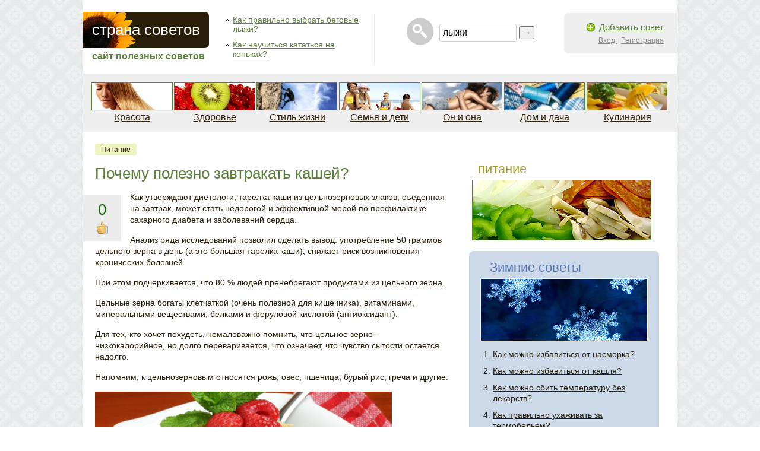

--- FILE ---
content_type: text/html; charset=UTF-8
request_url: https://sovetland.ru/node/1216
body_size: 6581
content:



<!doctype html>
<html lang="en-US">
<head>
    <meta charset="UTF-8">
    <meta http-equiv="X-UA-Compatible" content="ie=edge">

    <title>Почему полезно завтракать кашей?</title>

    <link rel="icon" href="/favicon.ico">
    <meta name="csrf-param" content="_csrf">
<meta name="csrf-token" content="nkIzue8zLWmRVQYu96FfaXbloGNQw7kCUW2w0o1P1bnMcgbQol9oXdsAb3Ge9TxdMarlJD6I8U4YBNemzBWH1Q==">

    <meta name="description" content="Как утверждают диетологи, тарелка каши из цельнозерновых злаков, съеденная на завтрак, может стать недорогой и эффективной мерой по профилактике сахарного диабета и заболеваний сердца.
">
<link href="https://sovetland.ru/node/1216" rel="canonical">
<link href="/css/style.css?id=0236d5c37de6956af61b0d9ab5df2e7d" rel="stylesheet">
</head>
<body>

<div id="all">
    <div id="header">
        <div id="logo">
            <a href="https://sovetland.ru/">
                Страна советов
            </a>

                            <span>Сайт полезных советов</span>
                    </div>

        <div class="fast-links">
            <ul>
            <li>
            <a href="/node/334?from=top">
                Как правильно выбрать беговые лыжи?
            </a>
        </li>
            <li>
            <a href="/node/191?from=top">
                Как научиться кататься на коньках?
            </a>
        </li>
    </ul>
        </div>

        <div class="user-box">
            
            <div class="add-advice">
                <a href="/user/post">
                    Добавить совет
                </a>
            </div>

            <div class="my-links">
                                    <a href="/user/login">
                        Вход
                    </a>
                    <a href="/user/register">
                        Регистрация
                    </a>
                
                            </div>
        </div>

        <div id="search">
            <form method="get" action="https://sovetland.ru/cse" class="cse">
    <input type="text" class="form-text js-form-search" name="query"
           value="лыжи" placeholder="лыжи" required>
    <input type="submit" class="form-submit" value="→">
</form>
        </div>

        <div id="menu-front">
            <ul>
            <li>
            <a href="/taxonomy/term/19">
                <img src="https://sovetland.ru/sites/default/files/imagecache/menu/tags/krasota.jpg" alt="">
                Красота
            </a>
        </li>
            <li>
            <a href="/taxonomy/term/25">
                <img src="https://sovetland.ru/sites/default/files/imagecache/menu/tags/zdorovie.jpg" alt="">
                Здоровье
            </a>
        </li>
            <li>
            <a href="/taxonomy/term/82">
                <img src="https://sovetland.ru/sites/default/files/imagecache/menu/tags/sport_i_otdyh.jpg" alt="">
                Стиль жизни
            </a>
        </li>
            <li>
            <a href="/taxonomy/term/83">
                <img src="https://sovetland.ru/sites/default/files/imagecache/menu/tags/semyia_i_deti.jpg" alt="">
                Семья и дети
            </a>
        </li>
            <li>
            <a href="/taxonomy/term/86">
                <img src="https://sovetland.ru/sites/default/files/imagecache/menu/tags/man_and_woman.jpg" alt="">
                Он и она
            </a>
        </li>
            <li>
            <a href="/taxonomy/term/84">
                <img src="https://sovetland.ru/sites/default/files/imagecache/menu/tags/domashnee_hozyaistvo.jpg" alt="">
                Дом и дача
            </a>
        </li>
            <li>
            <a href="/taxonomy/term/37">
                <img src="https://sovetland.ru/sites/default/files/imagecache/menu/tags/kulinaria.jpg" alt="">
                Кулинария
            </a>
        </li>
    </ul>
        </div>

        <div class="clear"></div>
    </div>

    <div id="center">

        <div id="left">
                <div class="node-categories">
                    <a href="/taxonomy/term/28">
                питание
            </a>
        
            </div>



                            <h1>Почему полезно завтракать кашей?</h1>
            
            
            <div class="content">
                    <div class="node-content">
        <div class="vote">
            <div class="plus1-score">0</div>
            <div class="plus1-msg">
                                    <button type="button" class="js-like" data-id="1170"></button>
                            </div>
        </div>

        <div class="content">
            <p>Как утверждают диетологи, тарелка каши из цельнозерновых злаков, съеденная на завтрак, может стать недорогой и эффективной мерой по профилактике сахарного диабета и заболеваний сердца.</p>
<p>Анализ ряда исследований позволил сделать вывод: употребление 50 граммов цельного зерна в день (а это большая тарелка каши), снижает риск возникновения хронических болезней.</p>
<p>При этом подчеркивается, что 80 % людей пренебрегают продуктами из цельного зерна.</p>
<p>Цельные зерна богаты клетчаткой (очень полезной для кишечника), витаминами, минеральными веществами, белками и феруловой кислотой (антиоксидант).</p>
<p>Для тех, кто хочет похудеть, немаловажно помнить, что цельное зерно – низкокалорийное, но долго переваривается, что означает, что чувство сытости остается надолго.</p>
<p>Напомним, к цельнозерновым относятся рожь, овес, пшеница, бурый рис, греча и другие.</p>
<img src="/sites/default/files/ovsyanka.jpg" width="500" height="225" alt="овсянка фото" />

            
                                                                                    
                                                                                    
        </div>

        <div class="node-info">
            
            <div class="share">
                <script src="https://yastatic.net/share2/share.js"></script>
                <div class="ya-share2" data-curtain data-size="s" data-services="vkontakte,odnoklassniki,telegram,whatsapp,lj"></div>
            </div>

            <div class="tags">
                                    <a href="/taxonomy/term/167" class="link-tag">завтрак</a>
                                    <a href="/taxonomy/term/94" class="link-tag">каша</a>
                            </div>
            <div class="clear"></div>
        </div>

                <div class="clear"></div>
    </div>

    <div id="comments">
    
    <div data-id="0"></div>
    <div class="comments">
            </div>

    <div class="comment-write">
        <button class="js-comment-button">
            написать комментарий
        </button>
    </div>

    <form id="comment-form" class="js-comment-form" method="post">
        <div class="form-item">
            <label for="edit-comment">
                Комментарий: <span class="form-required" title="Обязательное поле">*</span>
            </label>
            <textarea name="message" id="edit-comment" class="form-textarea required" required></textarea>
        </div>

                    <div class="comment-register">
                <p>Укажите данные для регистрации или <a href="/user/login">войдите</a> на сайт</p>

                <div class="form-item">
                    <label for="edit-email">
                        E-mail: <span class="form-required" title="Обязательное поле">*</span>
                    </label>
                    <input type="text" name="email" id="edit-email" class="form-text">
                </div>

                <div class="form-item">
                    <label for="edit-password">
                        Пароль: <span class="form-required" title="Обязательное поле">*</span>
                    </label>
                    <input type="password" name="password" id="edit-password" class="form-text">
                </div>

                <div class="rules">
                    Регистрируясь, вы принимаете условия <a href="/agreement" target="_blank">
                        Пользовательского соглашения</a>
                </div>
            </div>
        
        <input type="hidden" name="post_id" value="1170">
        <input type="hidden" name="parent_id" value="-1">
        <input type="hidden" name="_csrf" value="nkIzue8zLWmRVQYu96FfaXbloGNQw7kCUW2w0o1P1bnMcgbQol9oXdsAb3Ge9TxdMarlJD6I8U4YBNemzBWH1Q==">

        <input type="submit" value="Написать" class="form-submit">
    </form>
</div>    <div class="see-more">
    <div class="item-list">
                    <li>
                <a href="/node/1477?from=similar">
                                            <img src="https://sovetland.ru/sites/default/files/imagecache/teaser/lenivaya_ovsyanka_1.jpg" class="imagecache imagecache-teaser" alt="">
                                        Как приготовить ленивую овсянку в банке? 5 рецептов
                </a>
            </li>
                    <li>
                <a href="/node/848?from=similar">
                                            <img src="https://sovetland.ru/sites/default/files/imagecache/teaser/diabet.jpg" class="imagecache imagecache-teaser" alt="">
                                        Как можно избежать диабета?
                </a>
            </li>
                    <li>
                <a href="/node/274?from=similar">
                                            <img src="https://sovetland.ru/sites/default/files/imagecache/teaser/ovsyanka_zavtrak.jpg" class="imagecache imagecache-teaser" alt="">
                                        Почему полезно есть каши по утрам?
                </a>
            </li>
                    <li>
                <a href="/node/1054?from=similar">
                                            <img src="https://sovetland.ru/sites/default/files/imagecache/teaser/serdce_pod_maionezom_4.jpg" class="imagecache imagecache-teaser" alt="">
                                        Как приготовить салат из свиного сердца?
                </a>
            </li>
                    <li>
                <a href="/node/816?from=similar">
                                            <img src="https://sovetland.ru/sites/default/files/imagecache/teaser/eda_tv_2.jpg" class="imagecache imagecache-teaser" alt="">
                                        Почему вредно есть у телевизора?
                </a>
            </li>
                    <li>
                <a href="/node/199?from=similar">
                                            <img src="https://sovetland.ru/sites/default/files/imagecache/teaser/zavtrak_dietichesky.jpg" class="imagecache imagecache-teaser" alt="">
                                        Из чего должен состоять диетический завтрак для женщин?
                </a>
            </li>
                    <li>
                <a href="/node/1184?from=similar">
                                            <img src="https://sovetland.ru/sites/default/files/imagecache/teaser/zavtrak.jpg" class="imagecache imagecache-teaser" alt="">
                                        Нужен ли завтрак утром?
                </a>
            </li>
                    <li>
                <a href="/node/892?from=similar">
                                            <img src="https://sovetland.ru/sites/default/files/imagecache/teaser/vino.jpg" class="imagecache imagecache-teaser" alt="">
                                        Почему полезно вино?
                </a>
            </li>
            </div>
</div>            </div>
            <div class="clear"></div>

        </div>

        <div id="right">
            

            
                                            <div class="right-banner">
                    <div id='containerId2242'></div>
                    <script>
                      (function(w, d, c, s, t){
                        w[c] = w[c] || [];
                        w[c].push(function(){
                          gnezdo.create({
                            tizerId: 2242,
                            containerId: 'containerId2242'
                          });
                        });
                      })(window, document, 'gnezdoAsyncCallbacks');
                    </script>
                </div>
                            
                    <div class="block-see-more">
        <h3>
            <a href="/taxonomy/term/28">
                питание
            </a>
        </h3>
                    <a href="/taxonomy/term/28">
                <img src="https://sovetland.ru/sites/default/files/tags/pitanie.jpg" alt="Здоровье">
            </a>
            </div>

                            <div class="popular season-winter">
    <h3>Зимние советы</h3>
    <div class="img">
        <img src="/images/winter.jpg" alt="">
    </div>
    <ol>
                    <li>
                <a href="/node/317">
                    Как можно избавиться от насморка?
                </a>
            </li>
                    <li>
                <a href="/node/316">
                    Как можно избавиться от кашля?
                </a>
            </li>
                    <li>
                <a href="/node/320">
                    Как можно сбить температуру без лекарств?
                </a>
            </li>
                    <li>
                <a href="/node/301">
                    Как правильно ухаживать за термобельем?
                </a>
            </li>
                    <li>
                <a href="/node/305">
                    Как можно избавиться от боли в горле?
                </a>
            </li>
            </ol>
</div>

                <div class="last-comments">
    <h3>Последние комментарии</h3>
    <ul>
                    <li>
                <a href="/node/1130#comments">
                    Как правильно есть раков? (ФОТО)
                </a>
                <span>6</span>
            </li>
                    <li>
                <a href="/node/685#comments">
                    Как правильно солить грибы? Холодный и горячий способы соления
                </a>
                <span>2</span>
            </li>
                    <li>
                <a href="/node/121#comments">
                    Как можно вывести тараканов?
                </a>
                <span>17</span>
            </li>
                    <li>
                <a href="/node/178#comments">
                    Почему вредно есть на ночь?
                </a>
                <span>3</span>
            </li>
                    <li>
                <a href="/node/292#comments">
                    Как правильно говорить - «класть», или «ложить»?
                </a>
                <span>46</span>
            </li>
                    <li>
                <a href="/node/1374#comments">
                    Как засолить щучью икру в домашних условиях?
                </a>
                <span>1</span>
            </li>
                    <li>
                <a href="/node/79#comments">
                    Как правильно выбрать стиральную машину?
                </a>
                <span>11</span>
            </li>
                    <li>
                <a href="/node/333#comments">
                    Как научиться не ревновать партнёра?
                </a>
                <span>68</span>
            </li>
                    <li>
                <a href="/node/800#comments">
                    Как правильно сделать внутримышечный укол в бедро?
                </a>
                <span>16</span>
            </li>
                    <li>
                <a href="/node/296#comments">
                    Как правильно выбрать искусственную елку на Новый год?
                </a>
                <span>1</span>
            </li>
            </ul>
</div>

                <div class="topper">
            <a href="/node/565" class="teaser">
            <img src="/images/teasers/3.jpg" width="60" height="60" alt="">
            Как научиться экономить
            <div class="clear"></div>
        </a>
            <a href="/node/945" class="teaser">
            <img src="/images/teasers/12.jpg" width="60" height="60" alt="">
            Открыта тайна секретного ингредиента Кока-Колы
            <div class="clear"></div>
        </a>
            <a href="/node/928" class="teaser">
            <img src="/images/teasers/34.jpg" width="60" height="60" alt="">
            Что взять с собой при поездке на море?
            <div class="clear"></div>
        </a>
            <a href="/node/921" class="teaser">
            <img src="/images/teasers/15.jpg" width="60" height="60" alt="">
            Маринованная скумбрия по-домашнему
            <div class="clear"></div>
        </a>
            <a href="/node/179" class="teaser">
            <img src="/images/teasers/9.jpg" width="60" height="60" alt="">
            Какие опасности таит в себе пиво?
            <div class="clear"></div>
        </a>
    </div>
                    </div>

        <div class="best-widget">
            <ul>
            <li>
            <a href="/node/317">
                                    <img src="https://sovetland.ru/sites/default/files/imagecache/teaser/nasmork.jpg" alt="">
                                <div>Как можно избавиться от насморка?</div>
            </a>
        </li>
            <li>
            <a href="/node/316">
                                    <img src="https://sovetland.ru/sites/default/files/imagecache/teaser/kashel.jpg" alt="">
                                <div>Как можно избавиться от кашля?</div>
            </a>
        </li>
            <li>
            <a href="/node/320">
                                    <img src="https://sovetland.ru/sites/default/files/imagecache/teaser/malina_limon.jpg" alt="">
                                <div>Как можно сбить температуру без лекарств?</div>
            </a>
        </li>
            <li>
            <a href="/node/301">
                                    <img src="https://sovetland.ru/sites/default/files/imagecache/teaser/termobelye.jpg" alt="">
                                <div>Как правильно ухаживать за термобельем?</div>
            </a>
        </li>
            <li>
            <a href="/node/305">
                                    <img src="https://sovetland.ru/sites/default/files/imagecache/teaser/gorlo_5.jpg" alt="">
                                <div>Как можно избавиться от боли в горле?</div>
            </a>
        </li>
    </ul>
            <div class="clear"></div>
        </div>

        <div class="clear"></div>
    </div>

    <div id="footer">

        <div class="fmenu">
                <ul class="col">
                    <li>
                <a href="/taxonomy/term/19" class="tit">
                    Красота
                </a>
                <ul>
                                            <li>
                            <a href="/taxonomy/term/73">
                                косметика
                            </a>
                        </li>
                                            <li>
                            <a href="/taxonomy/term/18">
                                макияж
                            </a>
                        </li>
                                            <li>
                            <a href="/taxonomy/term/91">
                                маникюр
                            </a>
                        </li>
                                            <li>
                            <a href="/taxonomy/term/13">
                                прическа
                            </a>
                        </li>
                                    </ul>
            </li>
                    <li>
                <a href="/taxonomy/term/25" class="tit">
                    Здоровье
                </a>
                <ul>
                                            <li>
                            <a href="/taxonomy/term/62">
                                алкоголь
                            </a>
                        </li>
                                            <li>
                            <a href="/taxonomy/term/24">
                                диета
                            </a>
                        </li>
                                            <li>
                            <a href="/taxonomy/term/28">
                                питание
                            </a>
                        </li>
                                            <li>
                            <a href="/taxonomy/term/10">
                                курение
                            </a>
                        </li>
                                            <li>
                            <a href="/taxonomy/term/60">
                                медицина
                            </a>
                        </li>
                                            <li>
                            <a href="/taxonomy/term/26">
                                похудеть
                            </a>
                        </li>
                                            <li>
                            <a href="/taxonomy/term/30">
                                спорт
                            </a>
                        </li>
                                            <li>
                            <a href="/taxonomy/term/69">
                                психология
                            </a>
                        </li>
                                    </ul>
            </li>
                    <li>
                <a href="/taxonomy/term/82" class="tit">
                    Стиль жизни
                </a>
                <ul>
                                            <li>
                            <a href="/taxonomy/term/85">
                                авто
                            </a>
                        </li>
                                            <li>
                            <a href="/taxonomy/term/22">
                                безопасность
                            </a>
                        </li>
                                            <li>
                            <a href="/taxonomy/term/65">
                                досуг
                            </a>
                        </li>
                                            <li>
                            <a href="/taxonomy/term/36">
                                компьютер
                            </a>
                        </li>
                                            <li>
                            <a href="/taxonomy/term/40">
                                одежда
                            </a>
                        </li>
                                            <li>
                            <a href="/taxonomy/term/64">
                                отдых
                            </a>
                        </li>
                                            <li>
                            <a href="/taxonomy/term/102">
                                подарок
                            </a>
                        </li>
                                            <li>
                            <a href="/taxonomy/term/53">
                                праздник
                            </a>
                        </li>
                                            <li>
                            <a href="/taxonomy/term/63">
                                туризм
                            </a>
                        </li>
                                    </ul>
            </li>
            </ul>
    <ul class="col">
                    <li>
                <a href="/taxonomy/term/83" class="tit">
                    Семья и дети
                </a>
                <ul>
                                            <li>
                            <a href="/taxonomy/term/103">
                                беременность
                            </a>
                        </li>
                                            <li>
                            <a href="/taxonomy/term/106">
                                воспитание
                            </a>
                        </li>
                                            <li>
                            <a href="/taxonomy/term/33">
                                материнство
                            </a>
                        </li>
                                            <li>
                            <a href="/taxonomy/term/56">
                                образование
                            </a>
                        </li>
                                            <li>
                            <a href="/taxonomy/term/58">
                                семья
                            </a>
                        </li>
                                    </ul>
            </li>
                    <li>
                <a href="/taxonomy/term/86" class="tit">
                    Он и она
                </a>
                <ul>
                                            <li>
                            <a href="/taxonomy/term/21">
                                отношения
                            </a>
                        </li>
                                            <li>
                            <a href="/taxonomy/term/15">
                                поцелуй
                            </a>
                        </li>
                                            <li>
                            <a href="/taxonomy/term/29">
                                секс
                            </a>
                        </li>
                                    </ul>
            </li>
                    <li>
                <a href="/taxonomy/term/84" class="tit">
                    Дом и дача
                </a>
                <ul>
                                            <li>
                            <a href="/taxonomy/term/47">
                                бытовая техника
                            </a>
                        </li>
                                            <li>
                            <a href="/taxonomy/term/41">
                                дом
                            </a>
                        </li>
                                            <li>
                            <a href="/taxonomy/term/90">
                                домашние животные
                            </a>
                        </li>
                                            <li>
                            <a href="/taxonomy/term/87">
                                огород
                            </a>
                        </li>
                                            <li>
                            <a href="/taxonomy/term/43">
                                чистка
                            </a>
                        </li>
                                            <li>
                            <a href="/taxonomy/term/75">
                                экономия
                            </a>
                        </li>
                                    </ul>
            </li>
            </ul>
    <ul class="col">
                    <li>
                <a href="/taxonomy/term/37" class="tit">
                    Кулинария
                </a>
                <ul>
                                            <li>
                            <a href="/taxonomy/term/127">
                                Первые блюда
                            </a>
                        </li>
                                            <li>
                            <a href="/taxonomy/term/128">
                                Вторые блюда
                            </a>
                        </li>
                                            <li>
                            <a href="/taxonomy/term/129">
                                Салаты
                            </a>
                        </li>
                                            <li>
                            <a href="/taxonomy/term/125">
                                Гарниры
                            </a>
                        </li>
                                            <li>
                            <a href="/taxonomy/term/126">
                                Закуски
                            </a>
                        </li>
                                            <li>
                            <a href="/taxonomy/term/131">
                                Соусы
                            </a>
                        </li>
                                            <li>
                            <a href="/taxonomy/term/132">
                                Десерты
                            </a>
                        </li>
                                            <li>
                            <a href="/taxonomy/term/88">
                                Напитки
                            </a>
                        </li>
                                    </ul>
            </li>
            </ul>


            <div class="col last">
                <div class="copyright">
                    Советленд<br>© 2009-2026
                </div>

                <div class="about">
                    <a href="/about">О проекте</a>
                </div>

                <div class="contact">
                    <a href="mailto:info@sovetland.ru">Написать письмо</a>
                </div>

                                    <div class="counters">
                        <div class="item">
                            <!--Rating@Mail.ru counter-->
                            <script language="javascript"><!--
                            d=document;var a='';a+=';r='+escape(d.referrer);js=10;//--></script>
                            <script language="javascript1.1"><!--
                            a+=';j='+navigator.javaEnabled();js=11;//--></script>
                            <script language="javascript1.2"><!--
                            s=screen;a+=';s='+s.width+'*'+s.height;
                            a+=';d='+(s.colorDepth?s.colorDepth:s.pixelDepth);js=12;//--></script>
                            <script language="javascript1.3"><!--
                            js=13;//--></script><script language="javascript" type="text/javascript"><!--
                            d.write('<a href="http://top.mail.ru/jump?from=1847471" target="_top">'+
                            '<img src="http://d0.c3.bc.a1.top.mail.ru/counter?id=1847471;t=84;js='+js+
                            a+';rand='+Math.random()+'" alt="Рейтинг@Mail.ru" border="0" '+
                            'height="18" width="88"><\/a>');if(11<js)d.write('<'+'!-- ');//--></script>
                            <noscript><a target="_top" href="http://top.mail.ru/jump?from=1847471">
                            <img src="http://d0.c3.bc.a1.top.mail.ru/counter?js=na;id=1847471;t=84"
                            height="18" width="88" border="0" alt="Рейтинг@Mail.ru"></a></noscript>
                            <script language="javascript" type="text/javascript"><!--
                            if(11<js)d.write('--'+'>');//--></script>
                            <!--// Rating@Mail.ru counter-->
                        </div>

                        <div class="item">
                            <!--LiveInternet counter--><script type="text/javascript"><!--
                            document.write("<a href='http://www.liveinternet.ru/click' "+
                            "target=_blank><img src='http://counter.yadro.ru/hit?t26.1;r"+
                            escape(document.referrer)+((typeof(screen)=="undefined")?"":
                            ";s"+screen.width+"*"+screen.height+"*"+(screen.colorDepth?
                            screen.colorDepth:screen.pixelDepth))+";u"+escape(document.URL)+
                            ";h"+escape(document.title.substring(0,80))+";"+Math.random()+
                            "' alt='' title='LiveInternet: показано число посетителей за"+
                            " сегодня' "+
                            "border='0' width='88' height='15'><\/a>")
                            //--></script><!--/LiveInternet-->
                        </div>

                        <div class="item">
                            <!-- begin of Top100 code -->
                            <script id="top100Counter" type="text/javascript" src="http://counter.rambler.ru/top100.jcn?2358554"></script>
                            <noscript>
                                <a href="http://top100.rambler.ru/navi/2358554/" rel="nofollow">
                                    <img src="http://counter.rambler.ru/top100.cnt?2358554" alt="Rambler's Top100" border="0" />
                                </a>
                            </noscript>
                            <!-- end of Top100 code -->
                        </div>
                    </div>
                            </div>
            <div class="clear"></div>
        </div>
    </div>
</div>
<script src="https://code.jquery.com/jquery-3.4.1.min.js"></script>
<script src="/js/jquery-scrolltofixed-min.js"></script>
<script src="/js/script.js?id=08f3e59151b9f062f0ecaa77605952ad"></script>

    <script src='https://news.2xclick.ru/loader.js' async></script>

    <!-- Yandex.Metrika counter -->
    <script type="text/javascript">
      (function (d, w, c) {
        (w[c] = w[c] || []).push(function() {
          try {
            w.yaCounter7054705 = new Ya.Metrika({id:7054705, enableAll: true, webvisor:true});
          } catch(e) { }
        });

        var n = d.getElementsByTagName("script")[0],
          s = d.createElement("script"),
          f = function () { n.parentNode.insertBefore(s, n); };
        s.type = "text/javascript";
        s.async = true;
        s.src = (d.location.protocol == "https:" ? "https:" : "http:") + "//mc.yandex.ru/metrika/watch.js";

        if (w.opera == "[object Opera]") {
          d.addEventListener("DOMContentLoaded", f);
        } else { f(); }
      })(document, window, "yandex_metrika_callbacks");
    </script>
    <noscript><div><img src="//mc.yandex.ru/watch/7054705" style="position:absolute; left:-9999px;" alt="" /></div></noscript>
    <!-- /Yandex.Metrika counter -->

</body>
</html>


--- FILE ---
content_type: text/css
request_url: https://sovetland.ru/css/style.css?id=0236d5c37de6956af61b0d9ab5df2e7d
body_size: 5430
content:
*{margin:0;padding:0}a{border:0}a,a:active,a:focus{outline:none;-moz-outline:0}table{width:100%}tbody{border:0}.clear{clear:both}body{background:url(../images/bg4.jpg);color:#291e07;font:14px Arial}body,html{height:100%}h1{color:#5d7f3c;font-size:26px;font-weight:400;margin-bottom:15px;padding:0}h1 .main-term a{color:#291e07;font-weight:700;text-decoration:none}h1.cat-title{padding:0 10px 25px 20px}#all{background:#fff;border-left:1px solid #ccc;border-right:1px solid #ccc;margin:0 auto;min-height:100%;width:1000px}#header{float:left;margin:0 0 10px;position:relative;width:1000px}#center{padding:0;width:1000px}#header .fast-links{border-right:1px solid #eee;float:left;margin:25px 0 0 20px;padding:0 15px 0 0;width:235px}#header .fast-links li{background:url(../images/list_arrow.gif) 0 7px no-repeat;list-style:none;margin:0 0 10px;padding:0 0 0 12px}#header .fast-links a{color:#5d7f3c;font-size:14px}#header .fast-links a:hover{color:#291e07}#header .user-box{background:#eee;border-radius:7px 0 0 7px;float:right;margin:22px 0 5px;overflow:hidden;padding:15px;position:relative;width:160px}#header .user-box.inlogin{margin-top:10px;padding-top:10px;width:175px}#header .user-box .my-name{font-size:12px;font-weight:700;margin:0 10px 15px 0;overflow:hidden}#header .user-box .my-links{text-align:right}#header .user-box .my-links a{color:#888;font-size:12px;margin:0 7px 0 0}#header .user-box .my-links a:hover{color:#291e07}#header .user-box .add-advice{margin:0 7px 5px 0;text-align:right}#header .user-box .add-advice a{background:url(../images/plus3.png) 0 1px no-repeat;color:#5d7f3c;font-size:15px;padding:0 0 0 22px}#header .user-box .my-links .exit{background:url(../images/close.png) 0 0 no-repeat;display:block;height:16px;position:absolute;right:0;top:10px;width:16px}.tabs{background:#eee;border:none;border-radius:7px;margin-bottom:20px;margin-right:20px;padding:10px 15px}.tabs li{border-right:1px solid #ccc;display:inline-block;margin:0 10px;padding-right:18px}.tabs li a{color:#5d7f3c;text-decoration:none}.tabs li a:hover{color:#291e07}.tabs li a.active{color:#291e07;font-weight:700}.form-item{margin:20px 0}.form-label{color:#5d7f3c;display:block;font-size:13px;font-weight:700;margin-bottom:3px}.form-text,.form-textarea{border:1px solid #999;border-radius:3px;box-sizing:border-box;font-size:16px;padding:5px;width:100%}.form-textarea{height:200px}.form-select{font-size:16px;padding:3px 1px;width:100%}.form-description{color:#888;font-size:12px;margin-top:3px}.form-required{color:red}.form-submit{color:#291e07;cursor:pointer;font-size:18px;margin:0 5px 0 0;padding:3px 15px}#left form .rules{color:#333;font-size:12px;padding:0 0 10px}#left form a{color:#5d7f3c}#left form a:hover{color:#19610b}#left .user-register-node-add{background:#eee;border-radius:7px;margin:0 0 20px;padding:15px 20px 10px}#left fieldset{background:#eee;border:none;border-top:1px solid #ccc;padding:10px 15px}#left fieldset.collapsed{background:none}#left fieldset legend{padding:0 5px}#left fieldset legend,#left fieldset legend a{color:#291e07;font-size:13px;font-weight:700}#left fieldset.collapsed legend a{color:#5d7f3c}#right .add-sovet-rules{background:#eee;border-radius:7px;font-size:13px;padding:20px}#right .add-sovet-rules h3{color:#5d7f3c;float:none;padding:0 0 15px;text-transform:none}#right .add-sovet-rules img{float:left;margin:7px 20px 10px 5px}#right .add-sovet-rules p{margin:0 0 10px}#logo{float:left;text-transform:lowercase;width:220px}#logo a{background:#291e07 url(../images/flower_1.png) -42px -19px no-repeat;border-radius:0 7px 7px 0;color:#fff;float:left;font-size:26px;margin:20px 0 0;padding:15px;text-decoration:none}#logo a.newyear{background:#291e07 url(../images/newyear_2012_11.png) -42px -19px no-repeat}#logo h1,#logo span{color:#5d7f3c;float:left;font-size:16px;font-weight:700;margin:0;padding:5px 15px}#add_question{background:url(../images/add_question.png) 0 0 no-repeat;float:left;height:46px;margin:30px 0 0 30px;padding:13px 0 0 55px}#add_question a{color:#a79f30;font-size:20px}#add_sovet{background:url(../images/add_sovet.png) 0 0 no-repeat;float:left;height:46px;margin:30px 0 0 30px;padding:13px 0 0 55px}#add_sovet a{color:#5d7f3c;font-size:20px}#search{background:url(../images/search.png) 0 0 no-repeat;float:right;height:46px;margin:30px 45px 0 0;padding:0 0 0 55px}#search .cse,#search .form-item{margin:10px 0 0}#search .search-form{margin:0}#search .form-text{border:1px solid #ccc;padding:5px;width:130px}#search .form-submit{color:#888;font-size:16px;padding:0 3px}#menu-front{background:#eee;margin:15px 0 10px;padding:0;position:relative}#menu-front,#menu-front .slider{float:left;overflow:hidden;width:1000px}#menu-front .slider{height:130px}#menu-front .bx-prev{background:url(../images/arrow_up_x24.png) 0 0 no-repeat;top:15px}#menu-front .bx-next,#menu-front .bx-prev{color:#eee;font-size:0;height:24px;position:absolute;right:11px;width:24px}#menu-front .bx-next{background:url(../images/arrow_down_x24.png) 0 0 no-repeat;top:55px}#menu-front ul{padding:0 0 0 13px}#menu-front ul li{float:left;list-style-type:none;margin:0 1px;padding:15px 0;text-align:center;width:137px}#menu-front ul li:hover{background-color:#e3e3e3}#menu-front ul li:hover a{color:#5d7f3c}#menu-front ul li a{color:#291e07;font-size:16px;line-height:18px}#menu-front ul li a.active{color:#888;text-decoration:none}#menu-front ul li img{border:1px solid #5d7f3c;float:left;height:45px;margin:0 0 3px}#menu-all{background:#eee;margin:5px 0 0;padding:20px 0 10px;position:relative}#menu-all,#menu-all .slider{float:left;height:70px;overflow:hidden;width:1000px}#menu-all .bx-prev{background:url(../images/arrow_up_x24.png) 0 0 no-repeat;top:0}#menu-all .bx-next,#menu-all .bx-prev{color:#eee;font-size:0;height:24px;position:absolute;right:15px;width:24px}#menu-all .bx-next{background:url(../images/arrow_down_x24.png) 0 0 no-repeat;top:35px}#menu-all ul{height:70px}#menu-all ul li{float:left;height:70px;list-style-type:none;margin:0 0 0 15px;width:300px}#menu-all ul li a{color:#291e07;font-size:18px}#menu-all ul li img{border:1px solid #291e07;float:left;margin:0 10px 3px 0}#center .top-banner{border-bottom:1px solid #eee;float:left;margin:5px 0 20px 20px;padding:0 0 20px;width:950px}#center .top-banner .retail__blk5023{padding:0 10px 0 0}#center .top-banner .retail__lxa5023{padding:3px 0}#left .content{padding-right:20px}#left .term-image{float:left;margin:0 20px 20px 0}#left .term-image img{max-width:300px}#left .term-children{float:left;font-size:13px;margin-bottom:20px;width:120px}#left .term-children li{list-style-type:none;padding:0 0 5px}#left .term-children li a{color:#5d7f3c}#left .term-children li a.active{color:#291e07;font-weight:700;text-decoration:none}#left .term-wrapper{float:left;padding:0 0 20px}#left h1.term-main{background:#5d7f3c;color:#fff;float:left;font-size:24px;padding:10px 0;text-align:center;width:130px}#left .term-arrow{float:left;padding:15px}#left .terms-inner{background:#ebebeb;float:left;font-size:12px;min-height:30px;padding:10px;text-align:center;width:380px}#left .terms-inner a{color:#291e07}.message{border:1px solid;border-radius:3px;margin:20px 20px 20px 0;padding:10px}.message-error{color:red}.message-success{color:green}#left{float:left;margin:0 0 20px;padding-left:20px;width:630px}#left .node{border-bottom:1px solid #ebebeb;margin:0 0 25px;_margin:0 0 25px;padding:0 0 30px}#left .node h2{font-size:24px;line-height:30px;margin-bottom:10px}#left .node h2 .main-term a{color:#291e07}#left .node h2 a{color:#5d7f3c;font-weight:400}#left .node .vote-content{margin-right:10px}#left .node .content{line-height:1.3;padding:5px 10px 0 0}#left .node .content img.imagecache{float:left;margin:0 15px 5px 0}#left .node .content img{height:auto;max-width:100%;width:auto}hr{border:none;border-top:1px dotted #291e07;display:block;margin:20px 0;width:50px}#left .node .node-info .tags{background:url(../images/tag.png) 0 0 no-repeat;color:#a79f30;float:left;margin:5px 20px 0 0;padding:0 0 0 25px;text-transform:lowercase}#left .node .tags a{color:#a79f30;font-size:12px}#left .node .comment-count{background:url(../images/comment_icon2.png) 0 50% no-repeat;color:#19610b;display:inline-block;font-size:12px;padding-left:18px}#left .node .node-user-info{float:right;margin-top:10px}#left .node .node-user-info,#left .node-content .node-user-info{background:#f3f3f3;border-radius:7px;font-size:12px;padding:5px 15px}#left .node-content .node-user-info{float:left;margin:0 0 10px}#left .node-user-info .date{background:url(../images/date.png) 0 0 no-repeat;color:#666;float:left;height:16px;line-height:16px;padding:0 20px}#left .node-user-info .username{background:url(../images/user.png) 0 0 no-repeat;float:left;font-weight:700;height:16px;line-height:16px;padding:0 0 0 20px}#left .node-user-info .username a{color:#a79f30}#left .node-content{margin:0 10px 10px 0}#left .node-content .content img{height:auto;margin-bottom:10px;max-width:100%;width:auto}#left .node-content .content h3{color:#5d7f3c;font-size:18px;font-weight:400;padding:5px 0 10px}.node-categories{margin-bottom:15px}.node-categories a{background-color:#eef5c3;border-radius:3px;color:#291e07;display:inline-block;font-size:12px;margin-right:5px;padding:3px 10px;text-decoration:none;text-transform:capitalize}.node-categories a:hover{opacity:.8}.vote{background:#ebebeb;float:left;margin:5px 15px 5px -20px;padding:10px 15px 10px 20px;position:relative;text-align:center}.vote .plus1-msg{background:url(../images/vote_out.png) 2px 50% no-repeat;display:inline-block;height:22px;width:22px}.vote .plus1-score{color:#19610b;font-size:26px;font-weight:400;margin:0 10px 5px 5px;text-align:center}.vote .plus1-msg button{background:url(../images/vote1.png) 0 0 no-repeat;border:none;cursor:pointer;display:inline-block;height:22px;margin-left:-1px;vertical-align:top;width:22px}#left .node-content .content{line-height:18px;padding:0}#left .node-content .content a{color:#5d7f3c}#left .node-content .content a:hover{color:#e27620}#left .node-content .content h3 a.link-tag{background:none;padding:0}#left .node-content .content a.link-tag{background:url(../images/tag_03.png) 100% 2px no-repeat;padding:0 9px 0 0}#left .node-content .content{line-height:1.4}#left .node-content .content p{margin-bottom:15px}#left .node-content .content ol,#left .node-content .content ul{margin-bottom:15px;padding-left:20px}#left .node-content .content ol li,#left .node-content .content ul li{margin-bottom:5px}#left .node-content .content ul li{list-style:disc}#left .node-content .content-banner{border:1px solid #ccc;border-radius:7px;float:right;margin:10px 0 5px 10px;padding:10px 5px 5px;width:110px}#left .node-content .left-banner{float:left;margin:0;padding:0 0 5px}#left .node-content .content .after-body{border-top:1px dotted #666;color:#666;padding:5px 0 0}#left .node-content .content .halloween{border-bottom:1px dashed #ddd;border-top:1px dashed #ddd;margin:0 0 15px;padding:5px 0 8px 10px}#left .node-content .content .halloween a{color:#e27620;display:inline-block;line-height:18px;padding:0 0 0 25px}#left .node-content .content .halloween a.icon-1{background:url(../images/icon_halloween.png) 0 1px no-repeat;margin:0 88px 0 0}#left .node-content .content .halloween a.icon-2{background:url(../images/icon_halloween_02.png) 0 1px no-repeat}#left .node-content .content .halloween a:hover{color:#a03910}#left .node-content .node-info .source{background-color:#eee;border-radius:7px;float:right;font-size:12px;line-height:22px;margin:0 0 0 10px;padding:3px 8px}#left .node-content .node-info .source a{color:#5d7f3c;text-decoration:none}#left .node-content .node-info{margin:0 0 20px}#left .node-content .share{background-color:#eee;border-radius:7px;float:right;padding:5px}#left .node-content .tags{color:#a79f30;margin:2px 0 0;text-transform:lowercase}#left .node-content .tags a{background:#eee url(../images/tag_02.png) 7px 4px no-repeat;border-radius:5px;box-shadow:1px 1px 0 #ddd;color:#5d7f3c;display:inline-block;font-size:13px;margin:0 5px 5px 0;padding:4px 7px 5px 27px;text-decoration:none}#left .node-content .tags a:hover{color:#291e07}.poll{background:#f9f9f9;border-radius:7px;margin-bottom:20px;padding:15px}#polls-poll-choices{margin:10px 0 25px 20px;width:500px}#left #polls-poll-choices p{margin:0;padding:0}#polls-poll-choices .polls-display-left{float:left;margin:0 10px 0 0;text-align:right;width:40px}#polls-poll-choices .percent{color:#000;font-size:15px;font-weight:700}#polls-poll-choices .value{color:#666;font-size:12px}#polls-poll-choices .polls-display-right{float:left;margin:0 0 15px;width:430px}#polls-poll-choices{float:left;margin:0 0 25px 10px}#polls-poll-choices .form-item{margin-bottom:5px}#polls-poll-choices input{display:inline-block;margin-right:5px;vertical-align:middle}#polls-poll-choices label{cursor:pointer;font-size:14px}#polls-poll-choices .form-submit{cursor:pointer}#polls-choices-form{margin:0 0 5px}#polls-choices-form .form-radios{margin-bottom:15px}#comments{margin:0 10px 0 0}#comments h3{color:#5d7f3c;font-size:20px;margin:0 0 10px}#comments label{display:block;margin-bottom:3px}#comments .form-item{margin:10px 0}#comments .form-textarea{font-size:14px;height:100px;width:445px}#comment-form{display:none;margin:15px 25px}#comments .form-required{color:red}#comments .comment-write{background:url(../images/comment_write.png) 0 3px no-repeat;height:35px;line-height:28px;padding:0 0 0 45px}#comments .comment-write button{background:none;border:none;border-bottom:1px dashed #a79f30;color:#a79f30;cursor:pointer;font-family:Arial,sans-serif;font-size:22px;text-decoration:none;vertical-align:middle}#comments .comment{margin:5px 0 15px}#comments .indented{margin-left:25px}#comments .indented .comment{margin:0 0 15px}#comments .submitted{background:url(../images/comment_icon.gif) 0 0 no-repeat;color:#666;font-size:13px;height:18px;line-height:16px;padding:0 0 0 22px}#comments .indented .submitted{background:url(../images/comment_reply.gif) 0 0 no-repeat;padding:0 0 0 25px}#comments .submitted a{color:#666}#comments .submitted .name{font-weight:700}#comments .submitted .date{font-size:11px}#comments .content{margin:5px 0}#comments .removed{color:#999}#comments .links li{list-style:none;padding:0 5px 0 0}#comments .links button{background:none;border:none;border-bottom:1px dashed #5d7f3c;color:#5d7f3c;cursor:pointer;font-family:Arial,sans-serif;font-size:12px;text-decoration:none}#comments .error{background:none;border:0;color:#bf0000;font-size:11px;padding:10px 0 10px 25px}#comments .error ul li{list-style:none}#comments .comment-register{background:#eee;border-radius:7px;-moz-border-radius:7px;-webkit-border-radius:7px;font-size:12px;margin-bottom:15px;padding:15px;width:415px}#left .see-more{margin:0 10px 0 0;padding:20px 0 0}#left .see-more h3{background:#291e07;color:#fff;float:left;margin:0;padding:5px 10px 5px 20px;position:relative}#left .see-more .item-list{padding:15px 0 0}#left .see-more .item-list li{display:inline-block;margin:0 25px 25px 0;vertical-align:top;width:120px}#left .see-more .item-list li .empty{background:#eee url(../images/box.png) 50% 50% no-repeat;display:block;height:80px;margin:0 0 3px;width:120px}#left .see-more .item-list li img{display:block;margin:0 0 3px}#left .see-more .item-list li a{color:#5d7f3c;font-size:13px;line-height:16px}#left .see-more .item-list li a:hover{color:#291e07}#left .see-more .item-list li:hover img{opacity:.8}#left .see-more .item-list li:hover a{color:#291e07}#left .top30{float:left;font-size:16px;margin:0 0 0 60px;_margin:0 0 0 20px}#left .top30 ol li{color:#291e07;display:list-item;margin:0 0 12px}#left .top30 ol li.big{font-size:18px}#left .top30 ol li a{color:#291e07}#left .top30 ol li.small,#left .top30 ol li.small a{color:#555}#left .top30 ol li.smallest,#left .top30 ol li.smallest a{color:#888}#left .top30 ol li span{background:url(../images/vote2.png) 100% 2px no-repeat;color:#19610b;font-weight:700;padding:0 17px 2px 7px}#left .search-form{margin:0 0 30px 20px}#left .search-form .form-item{margin:0}#left .search-form .form-text{border:1px solid #ccc;color:#666;font-size:20px;padding:3px}#left .search-form .form-submit{color:#666;font-size:20px;padding:0 5px}#left .noresults{margin:0 0 0 20px}#left .left-banner{float:left;margin:30px 30px 20px 15px;width:550px}#M11166ScriptRootN13265 .mcteaser{padding-bottom:10px!important}#M11166ScriptRootN13265 .mctitle{font-size:16px!important;line-height:1.2!important;margin-bottom:5px!important}#M11166ScriptRootN13265 .mcdesc{font-size:12px!important}#M11166ScriptRootN13265 img{margin:2px 10px 1px 0!important}#left .left-banner-1{float:left;margin:15px 0 0 20px;width:610px}.pagination{padding:20px 0 10px}.pagination li{color:#5d7f3c;display:inline-block;font-size:20px;line-height:24px;margin:0 2px;padding:3px 7px}.pagination li.active{background:#ebebeb}.pagination li.active a{color:#291e07;font-weight:700;text-decoration:none}.pagination li a{color:#5d7f3c}.pagination li a:hover{color:#888}#right{float:left;margin:0 0 20px;width:320px}#tabs{float:left;margin:0 0 15px;width:316px}#tabs .ui-tabs-hide{display:none}#tabs ul li a{color:#a79f30;font-size:18px;text-decoration:none}#tabs ul li{background:url(../images/tab_bg.png) 0 30px no-repeat;float:left;list-style-type:none;padding:5px 0 15px;text-align:center;width:77px}#tabs ul li.tab-left{background:url(../images/tab_active_left.png) 0 30px no-repeat;width:66px}#tabs ul li.tab-left.ui-state-active{background:#ebebeb url(../images/tab_active_left.png) 0 0 no-repeat}#tabs ul li.tab-right{background:url(../images/tab_active_right.png) right 30px no-repeat;width:96px}#tabs ul li.tab-right.ui-state-active{background:#ebebeb url(../images/tab_active_right.png) right 0 no-repeat}#tabs ul li.tab.ui-state-active{background:#ebebeb}#tabs ul li.ui-state-active a{color:#291e07}#tabs .tabs-top-bg{background:url(../images/tab_bg_top.png) 0 0 no-repeat;float:left;height:10px;width:316px}#tabs .tabs-content{background:#ebebeb;float:left;line-height:26px;padding:0 15px 10px;text-align:center;width:286px}#tabs .tabs-content a{color:#291e07}#tabs .tabs-bottom-bg{background:url(../images/tab_bg_bottom.png) 0 0 no-repeat;float:left;height:10px;width:316px}#right .right-banner{padding:5px 0 15px 5px}#PC_Teaser_Block_18951 img{margin:0 5px 0 0!important}#tcc-tb-85 .teaser-cc-title a{font-size:12px!important}#TGB_83 td,#TGB_85 td{vertical-align:top!important}#TGB_83 img,#TGB_85 img{margin:0 5px 0 0!important}#TGB_83 a:hover,#TGB_85 a:hover{color:#333!important}#pasya_1896 .pasya_1896_td_text{padding:5px 0 0 10px;vertical-align:top}#pasya_1896 .pasya_1896_td_text a{color:#000}#pasya_1896 .pasya_1896_td_image{padding:0 0 3px}#right .banner{margin:0 0 20px}.block-see-more{padding:10px 0 10px 5px}.block-see-more img{border:1px solid #5d7f3c;margin:0 0 5px}.block-see-more h3{color:#a79f30;padding:0 0 5px 10px;text-transform:lowercase}#right h3{font-size:22px;font-weight:400}#right h3 a{color:#a79f30;text-decoration:none}#right h3 a:hover{color:#5d7f3c}#right .term-see-more{clear:both}#right .term-see-more li{float:left;list-style-type:none;padding:0 0 15px 10px;width:280px}#right .term-see-more li a{color:#291e07;font-size:18px}.last-comments{background:#ebebeb;border-radius:7px;-moz-border-radius:7px;-webkit-border-radius:7px;margin:0 0 20px;padding:10px 0}.last-comments h3{color:#5d7f3c;padding:5px 0 5px 30px;text-transform:none}.last-comments ul{margin:10px 20px 10px 35px}.last-comments ul li{color:#666;font-size:14px;margin:0 0 10px}.last-comments ul li a{color:#291e07;font-size:13px;line-height:16px}.last-comments ul li span{background:url(../images/comment_icon2.png) 100% 0 no-repeat;color:#19610b;font-size:13px;font-weight:700;padding:0 17px 0 7px}.popular{background:#ebebeb;border-radius:7px;-moz-border-radius:7px;-webkit-border-radius:7px;margin:0 0 20px;padding:10px 0 5px}.popular .img{text-align:center}.popular h3{color:#5d7f3c;padding:5px 0 5px 35px;text-transform:none}.popular ol,.popular ul{margin:10px 20px 20px 40px}.popular li{font-size:14px;margin:0 0 10px}.popular li a{color:#291e07;font-size:14px;line-height:18px}.popular ol li .vote-count{background:url(../images/vote_out.png) 100% 1px no-repeat;color:#19610b;font-weight:700;padding:0 17px 1px 5px}.popular a.block-bottom{color:#a79f30;font-size:16px;font-weight:700}.season-winter{background-color:#ccd9e9}.season-winter a:hover{color:#413c85}.season-winter h3{color:#5374ae}.season-winter img{border:1px solid #fff}.season-autumn,.season-spring,.season-summer{background-color:#efebb1}.season-autumn a:hover,.season-spring a:hover,.season-summer a:hover{color:#428500}.season-autumn h3,.season-spring h3,.season-summer h3{color:#5d8e2d}.season-autumn img,.season-spring img,.season-summer img{border:1px solid #fff}#right .block-recommend{background-color:#eef5c3;border-radius:7px;-moz-border-radius:7px;-webkit-border-radius:7px;float:left;margin:0 0 25px 5px;padding:10px 5px}#right .block-recommend h4{color:#291e07;font-size:18px;font-weight:400;margin:0 0 10px 10px}#right .block-recommend .teaser{zoom:1;display:inline-block;*display:inline;margin:0 0 15px 10px;vertical-align:top;width:140px}#right .block-recommend .teaser img{border:1px solid #fff}#right .block-recommend .teaser:hover img{opacity:.8}#right .block-recommend .teaser:hover a{color:#666}#right .block-recommend .teaser a{color:#5d7f3c;font-size:13px}#right .block-recommend .teaser a:hover{color:#666}#right .block-recommend .link{margin:0 0 5px 10px}#right .block-recommend .link a{color:#a79f30;font-size:12px}#right .video-block{float:left;margin:0 0 25px 5px}#right .video-block h4{margin:0 0 5px}#right .video-block h4 a{color:#ba8383;font-size:20px;font-weight:400;text-transform:none}#right .video-block h4 a:hover{color:#eb6666}#right .video-block .img{display:block;height:152px;position:relative;width:202px}#right .video-block .img img{border:1px solid #888;border-radius:7px}#right .video-block .img .play{background:#eee url(../images/youtube.png) 50% 50% no-repeat;height:152px;left:0;opacity:.3;position:absolute;top:0;width:202px;z-index:1}#right .video-block .img .play:hover{background-color:transparent;opacity:1}#right .topper{background:#eee;border-radius:7px;margin:0 0 30px;padding:15px 10px 10px 15px}#right .topper h3{color:#5d7f3c;font-size:13px;margin:0 0 20px}#right .topper .teaser{display:block;margin:0 5px 10px 0}#right .topper img{float:left;margin-right:10px}#right .topper a{color:#291e07;font-size:14px;line-height:18px}#right .topper a:hover{color:#666}#right .calendar-block{background:#ebe7b7;border-radius:7px;float:left;margin:0 0 20px;padding:15px;width:286px}#right .calendar-block h3{color:#5d7f3c;font-size:18px;padding:0 0 10px;text-transform:none}#right .calendar-block .content{color:#555;font-size:13px;line-height:15 #FFF8A2px;margin:0 0 12px}#right .calendar-block .content img{margin:0 0 10px}#right .calendar-block .content p{padding:0 3px}#right .calendar-block ul li{background:url(../images/list_arrow.gif) 0 6px no-repeat;list-style:none;margin:0 0 7px 5px;padding:0 0 0 12px}#right .calendar-block ul li a{color:#291e07;font-size:15px}#right .calendar-block ul li a:hover{color:#666}#right .season-sovets{background:#b2e493;border-radius:7px;float:left;margin:0 0 20px;padding:15px;width:286px}#right .season-sovets h3{color:#5d7f3c;font-size:18px;padding:0 0 10px;text-transform:none}#right .season-sovets ul li{background:url(../images/list_arrow.gif) 0 6px no-repeat;list-style:none;margin:0 0 7px 5px;padding:0 0 0 12px}#right .season-sovets ul li a{color:#291e07;font-size:15px}#right .season-sovets ul li a:hover{color:#666}.best-widget{background-color:#eef5c3;float:left;margin:0 0 1px;padding:20px 10px;width:980px}.best-widget li{float:left;list-style:none;margin:0 0 10px 15px;width:180px}.best-widget li img{border:1px solid #fff;margin:0 0 3px}.best-widget li a{color:#5d7f3c;font-size:14px;line-height:20px}.best-widget li a:hover{color:#666}.best-widget li:hover img{opacity:.8}.best-widget li:hover a{color:#666}#tags-cloud{background:#eee;float:left;padding:15px 40px 25px;text-align:center;width:920px}#tags-cloud a{color:#888;text-transform:lowercase}.footer-banner{border-top:1px solid #ebebeb;float:left;margin:15px 40px 10px;padding:25px 0 0;width:920px}#footer{padding:25px 0}#footer .fmenu{margin:0 0 0 50px;position:relative}#footer .fmenu a{color:#5d7f3c}#footer .fmenu li a:hover{color:#333}#footer .fmenu li{list-style:none;margin:0 0 15px}#footer .fmenu li a{text-decoration:none}#footer .fmenu li li{margin:0 0 3px}#footer .fmenu li li a{text-decoration:none}#footer .fmenu .col{float:left;font-size:12px;margin:0 5px 0 0;width:235px}#footer .fmenu .col.last{margin:0 0 0 50px;width:110px}#footer .fmenu .col .tit{color:#291e07;display:block;font-weight:700;padding:0 0 3px;text-decoration:underline}#footer .fmenu .col .tit:hover{text-decoration:none}#footer .fmenu .col ul{margin:0 0 7px 5px}#footer .fmenu .copyright{color:#a79f30;font-size:10px;font-weight:700;margin:0 0 10px}#footer .fmenu .about{margin:0 0 5px}#footer .fmenu .about a{color:#19610b;font-size:12px;font-weight:700}#footer .fmenu .contact{margin:0 0 70px}#footer .fmenu .contact a{color:#888;font-size:12px}#footer .fmenu .contact a:hover{color:#666;font-size:12px}#footer .fmenu .counters{width:100px}#footer .fmenu .counters .item{margin:0 0 5px}#footer .fmenu .partner{font-size:12px;position:absolute;right:95px;text-align:right;top:270px;width:180px}#recommend{background:#eee;border:1px solid #888;border-radius:7px 0 0 7px;border-right:none;bottom:50px;height:240px;overflow:hidden;padding:12px 10px 10px 15px;position:fixed;right:-280px;width:250px}#recommend h3{color:#5d7f3c;font-size:13px;margin:0 0 20px}#recommend .teaser{padding:0 10px 3px 0}#recommend .t-img{float:left}#recommend .t-title{font-size:13px;line-height:16px;margin:5px 0 0 70px}#recommend .t-title a{color:#291e07}#recommend .t-title a:hover{color:#666}#recommend .close{color:#666;display:block;font-size:12px;padding:0 0 0 16px;position:absolute;right:15px;top:13px}.webform-client-form{padding:0 10px}#edit-submitted-message-wrapper,#edit-submitted-title-wrapper{clear:both;float:left;margin:10px 0 0}#edit-submitted-message-wrapper label,#edit-submitted-title-wrapper label{float:left;margin:0 10px 10px 0;width:80px}#edit-submitted-message,#edit-submitted-title{border:1px solid #291e07;float:left;width:300px}.webform-client-form .form-submit{clear:both;float:left;margin:20px 0 10px 89px}#tooltip{background-color:#5d7f3c;padding:5px;position:absolute;z-index:3000}#tooltip div,#tooltip h3{color:#fff;font-size:1em;font-weight:400;margin:0}#login{background:#fff;border:1px solid #ccc;height:350px;left:50%;margin-left:-250px;margin-top:-175px;padding:20px 0 0;position:absolute;top:50%;width:500px}#login h1{float:left;padding:7px 0 0 60px}#login .login-links{font-size:12px;margin:0 0 0 22px}#login .login-links a{color:#5d7f3c}#user-login,#user-pass,#user-register{background:#eee;border-radius:5px;margin:10px 0 15px;padding:5px 22px 25px}.user-member{color:#555;margin-bottom:15px}#logo1{float:left;width:180px}#logo1 a{background:#291e07;color:#fff;float:left;font-size:18px;padding:10px;text-decoration:none}#logo1 h2{color:#5d7f3c;float:left;font-size:11px;padding:5px 10px}


--- FILE ---
content_type: application/javascript
request_url: https://sovetland.ru/js/jquery-scrolltofixed-min.js
body_size: 1039
content:
(function(a){a.ScrollToFixed=function(d,g){var j=this;j.$el=a(d);j.el=d;j.$el.data("ScrollToFixed",j);var c=false;var z=j.$el;var A;var x=0;var n=0;var h=-1;var e=-1;var p=null;var u;function q(){i();e=-1;x=z.offset().top;n=z.offset().left+(z.offset().left-z.position().left);if(h==-1){h=n}A=z.css("position");c=true;if(j.options.bottom!=-1){s()}}function k(){var B=j.options.limit;if(!B){return 0}if(typeof(B)==="function"){return B()}return B}function m(){return A==="fixed"}function t(){return A==="absolute"}function f(){return !(m()||t())}function s(){if(!m()){p.css({display:z.css("display"),width:z.outerWidth(true),height:z.outerHeight(true),"float":z.css("float")});z.css({width:z.width(),position:"fixed",top:j.options.bottom==-1?o():"",bottom:j.options.bottom==-1?"":j.options.bottom});A="fixed"}}function b(){z.css({width:z.width(),position:"absolute",top:k(),left:n});A="absolute"}function i(){if(!f()){e=-1;p.css("display","none");z.css({width:"",position:"",left:"",top:""});A=null}}function r(B){if(B!=e){z.css("left",n-B);e=B}}function o(){return j.options.marginTop}function v(){var D=c;if(!c){q()}var B=a(window).scrollLeft();var E=a(window).scrollTop();var C=k();if(j.options.minWidth&&a(window).width()<j.options.minWidth){if(!f()||!D){l();z.trigger("preUnfixed");i();z.trigger("unfixed")}}else{if(j.options.bottom==-1){if(C>0&&E>=C-o()){if(!t()||!D){l();z.trigger("preAbsolute");b();z.trigger("unfixed")}}else{if(E>=x-o()){if(!m()||!D){l();z.trigger("preFixed");s();e=-1;z.trigger("fixed")}r(B)}else{if(!f()||!D){l();z.trigger("preUnfixed");i();z.trigger("unfixed")}}}}else{if(C>0){if(E+a(window).height()-z.outerHeight(true)>=C-o()){if(m()){l();z.trigger("preUnfixed");i();z.trigger("unfixed")}}else{if(!m()){l();z.trigger("preFixed");s()}r(B);z.trigger("fixed")}}else{r(B)}}}}function l(){var B=z.css("position");if(B=="absolute"){z.trigger("postAbsolute")}else{if(B=="fixed"){z.trigger("postFixed")}else{z.trigger("postUnfixed")}}}var w=function(B){c=false;v()};var y=function(B){v()};j.init=function(){j.options=a.extend({},a.ScrollToFixed.defaultOptions,g);if(navigator.platform==="iPad"||navigator.platform==="iPhone"||navigator.platform==="iPod"){if(!navigator.userAgent.match(/OS 5_.*\ like Mac OS X/i)){return}}j.$el.css("z-index",j.options.zIndex);p=a("<div />");A=z.css("position");if(f()){j.$el.after(p)}a(window).bind("resize.ScrollToFixed",w);a(window).bind("scroll.ScrollToFixed",y);if(j.options.preFixed){z.bind("preFixed.ScrollToFixed",j.options.preFixed)}if(j.options.postFixed){z.bind("postFixed.ScrollToFixed",j.options.postFixed)}if(j.options.preUnfixed){z.bind("preUnfixed.ScrollToFixed",j.options.preUnfixed)}if(j.options.postUnfixed){z.bind("postUnfixed.ScrollToFixed",j.options.postUnfixed)}if(j.options.preAbsolute){z.bind("preAbsolute.ScrollToFixed",j.options.preAbsolute)}if(j.options.postAbsolute){z.bind("postAbsolute.ScrollToFixed",j.options.postAbsolute)}if(j.options.fixed){z.bind("fixed.ScrollToFixed",j.options.fixed)}if(j.options.unfixed){z.bind("unfixed.ScrollToFixed",j.options.unfixed)}if(j.options.spacerClass){p.addClass(j.options.spacerClass)}z.bind("resize",function(){p.height(z.height())});z.bind("scroll.ScrollToFixed",function(){i();v()});z.bind("remove.ScrollToFixed",function(){i();a(window).unbind("resize",w);a(window).unbind("scroll",y);z.unbind(".ScrollToFixed")});if(j.options.bottom!=-1){if(!m()){l();z.trigger("preFixed.ScrollToFixed");s()}}};j.init()};a.ScrollToFixed.defaultOptions={marginTop:0,limit:0,bottom:-1,zIndex:1000};a.fn.scrollToFixed=function(b){return this.each(function(){(new a.ScrollToFixed(this,b))})}})(jQuery);

--- FILE ---
content_type: application/javascript
request_url: https://sovetland.ru/js/script.js?id=08f3e59151b9f062f0ecaa77605952ad
body_size: 1030
content:
(()=>{var e,t={310:()=>{$((function(){var e,t,n,o,r=$("meta[name='csrf-param']").attr("content"),a=$("meta[name='csrf-token']").attr("content");$(".js-form-search").on("click",(function(){$(this).val()==$(this).prop("placeholder")&&($(this).val(""),$(this).prop("placeholder",""))})),$(".js-like").on("click",(function(){var e=$(this),t={};t[r]=a,$.ajax({type:"POST",url:"/post/"+$(this).data("id")+"/like",data:t,success:function(t){e.closest(".vote").find(".plus1-score").text(t.count),e.remove()},error:function(e,t,n){alert(e.responseJSON.message)}})})),$(".js-poll-form").on("submit",(function(e){e.preventDefault();var t={};$.each($(this).serializeArray(),(function(e,n){t[n.name]=n.value})),$.ajax({type:"POST",url:"/post/"+t.post_id+"/poll",data:t,success:function(e){$(".poll").html(e)},error:function(e,t,n){alert(e.responseJSON.message)}})})),e=$("#comments"),t=$(".js-comment-button"),n=$(".js-comment-form"),o=n.find('[name="parent_id"]'),t.on("click",(function(){e.append(n),0!=o.val()?n.show():n.toggle(),o.val(0)})),e.on("click",".js-comment-reply",(function(){var e=$(this).closest(".comment");e.after(n),o.val()!=e.data("id")?n.show():n.toggle(),o.val(e.data("id"))})),n.on("submit",(function(t){t.preventDefault();var o={};$.each($(this).serializeArray(),(function(e,t){o[t.name]=t.value})),$.ajax({type:"POST",url:"/post/"+o.post_id+"/comment",data:o,success:function(t){n.hide().find('[name="comment"]').val(""),e.append(n).find('[data-id="'+o.parent_id+'"]').next(".comments").append(t),$(".comment-register").remove()},error:function(e,t,n){alert(e.responseJSON.message)}})}))}))},606:()=>{}},n={};function o(e){var r=n[e];if(void 0!==r)return r.exports;var a=n[e]={exports:{}};return t[e](a,a.exports,o),a.exports}o.m=t,e=[],o.O=(t,n,r,a)=>{if(!n){var s=1/0;for(p=0;p<e.length;p++){for(var[n,r,a]=e[p],i=!0,c=0;c<n.length;c++)(!1&a||s>=a)&&Object.keys(o.O).every((e=>o.O[e](n[c])))?n.splice(c--,1):(i=!1,a<s&&(s=a));if(i){e.splice(p--,1);var l=r();void 0!==l&&(t=l)}}return t}a=a||0;for(var p=e.length;p>0&&e[p-1][2]>a;p--)e[p]=e[p-1];e[p]=[n,r,a]},o.o=(e,t)=>Object.prototype.hasOwnProperty.call(e,t),(()=>{var e={42:0,938:0};o.O.j=t=>0===e[t];var t=(t,n)=>{var r,a,[s,i,c]=n,l=0;if(s.some((t=>0!==e[t]))){for(r in i)o.o(i,r)&&(o.m[r]=i[r]);if(c)var p=c(o)}for(t&&t(n);l<s.length;l++)a=s[l],o.o(e,a)&&e[a]&&e[a][0](),e[a]=0;return o.O(p)},n=self.webpackChunkyii=self.webpackChunkyii||[];n.forEach(t.bind(null,0)),n.push=t.bind(null,n.push.bind(n))})(),o.O(void 0,[938],(()=>o(310)));var r=o.O(void 0,[938],(()=>o(606)));r=o.O(r)})();